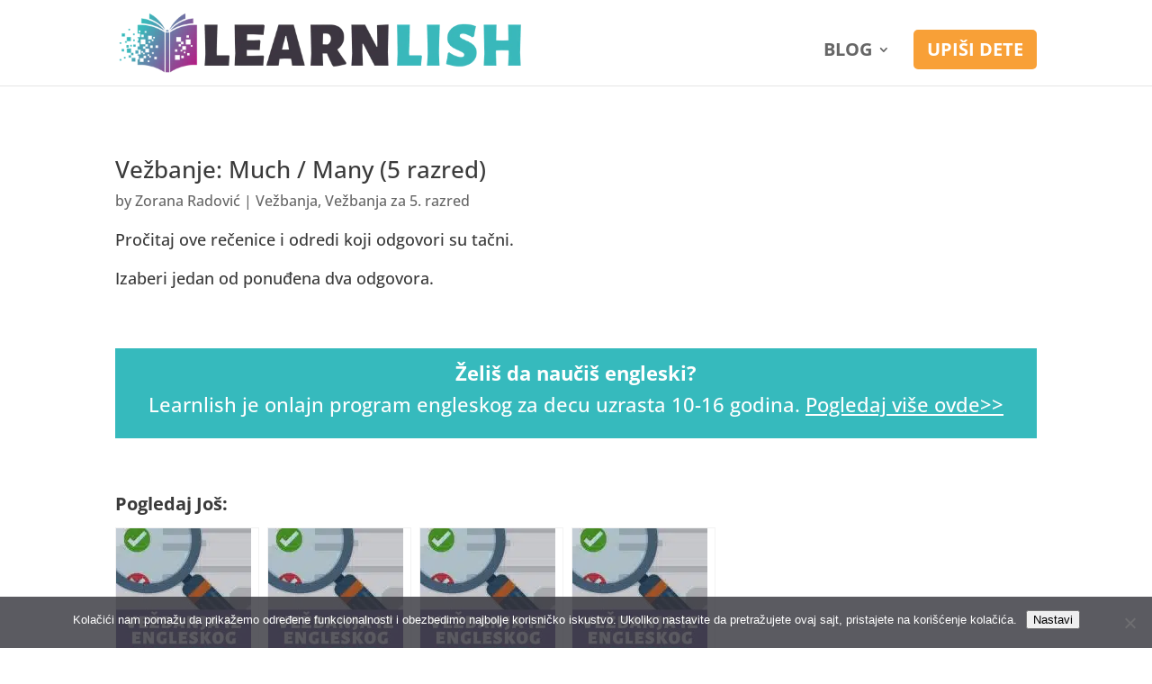

--- FILE ---
content_type: text/css; charset=utf-8
request_url: https://learnlish.com/wp-content/uploads/hurrytimer/css/0c119f0b2f8e9760.css?ver=6.9
body_size: 865
content:
[class~="hurrytimer-campaign"] {
  line-height: normal;
  text-align: center;
  padding: 10px 0; }
  [class~="hurrytimer-campaign"] * {
    line-height: normal; }

.hurryt-loading {
  display: none !important; }

.hurrytimer-timer {
  display: flex;
  align-items: baseline;
  justify-content: center;
  flex-wrap: wrap; }

.hurrytimer-headline {
  color: #333;
  display: block;
  margin: 5px auto; }

.hurrytimer-timer-block {
  position: relative;
  display: flex;
  margin-right: 5px;
  flex-direction: column;
  align-items: center;
  justify-content: center;
  box-sizing: content-box;
  margin-bottom: 10px;
  margin-left: 5px; }
  .hurrytimer-timer-block:last-child {
    margin-right: 0; }
  .hurrytimer-timer-block:first-child {
    margin-left: 0; }

.hurrytimer-sticky {
  margin: auto !important;
  width: 100%;
  background: #fff;
  left: 0;
  right: 0;
  z-index: 9999;
  position: fixed;
  box-shadow: 1px 1px 2px rgba(0, 0, 0, 0.05); }
  .hurrytimer-sticky.is-off {
    position: relative;
    z-index: 0; }

.admin-bar:not(.wp-admin) .hurrytimer-sticky {
  z-index: 999999; }

.hurrytimer-sticky-inner {
  max-width: 1200px;
  margin: auto;
  text-align: center;
  padding-left: 5px;
  padding-right: 5px; }

.hurrytimer-button {
  display: inline-block;
  text-decoration: none;
  outline: none; }

.hurrytimer-sticky-close {
  right: 10px;
  position: absolute;
  transform: translateY(-50%);
  top: 50%;
  background: none;
  border: none;
  padding: 0;
  margin: 0;
  width: 13px;
  height: 13px;
  cursor: pointer;
  display: flex; }
  .hurrytimer-sticky-close svg {
    fill: #333;
    width: 100%;
    height: 100%; }
  .hurrytimer-sticky-close:hover {
    opacity: 1;
    background: none; }

        .hurrytimer-campaign-387{
    text-align: center;
    display: block;
    }
    
    .hurrytimer-campaign-387 .hurrytimer-timer-digit,
    .hurrytimer-campaign-387 .hurrytimer-timer-sep    {
    color: #3a3340;
    display: block;
    font-size: 35px;
    }

    .hurrytimer-campaign-387 .hurrytimer-timer{
        justify-content:
    center    }

        .hurrytimer-campaign-387 .hurrytimer-timer-label    {
    font-size: 12px;
    color: #3a3340;
    text-transform: uppercase;
    display: block;
    }

    
    
        .hurrytimer-campaign-387 .hurrytimer-headline    {
    font-size: 26px;
    color: #3a3340;
        margin-bottom: 5px;

        }

    .hurrytimer-campaign-387 .hurrytimer-button-wrap{
        margin-top: 5px;

        }
    .hurrytimer-campaign-387 .hurrytimer-button{
    font-size: 15px;
    color: #fff;
    background-color: #000;
    border-radius: 3px;
    padding: 10px 15px;
    }

    @media(max-width:425px) {
    .hurrytimer-campaign-387 .hurrytimer-button-wrap,
    .hurrytimer-campaign-387 .hurrytimer-headline
    {
    margin-left: 0;
    margin-right: 0;
    }
    }
    






--- FILE ---
content_type: text/css; charset=utf-8
request_url: https://learnlish.com/wp-content/et-cache/55436/et-core-unified-55436.min.css?ver=1765144751
body_size: 200
content:
.menu_cta{background-color:#F8A037;color:#fff;padding:0!important;border-width:0px!important;border-radius:5px}.menu_cta a{color:#fff!important;padding:15px 15px 15px 15px!important}@media only screen and (min-width:1350px){.et_pb_section{padding-top:0px}}@media all and (max-width:980px){.et_pb_section{padding-top:0px}}@media all and (max-width:768px){.et_pb_section{padding-top:0px}}